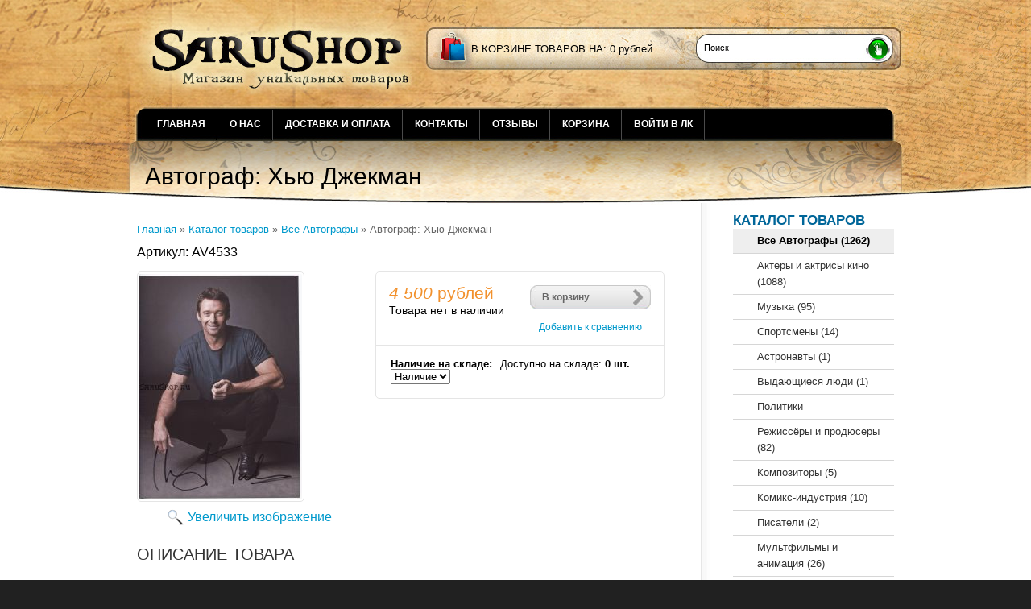

--- FILE ---
content_type: text/html; charset=utf-8
request_url: https://sarushop.ru/goods/4dcac6b73d-353
body_size: 12938
content:
<!DOCTYPE html PUBLIC "-//W3C//DTD XHTML 1.1//EN" "http://www.w3.org/TR/xhtml11/DTD/xhtml11.dtd">
<html xmlns="http://www.w3.org/1999/xhtml" xml:lang="ru" lang="ru">
<head>
  <meta name="google-site-verification" content="bxdk0qnGnaPFb76-4fD6_9L1AlbWFVPOhQ1I8oFKjiw" />
<script type="text/javascript" src="//vk.com/js/api/openapi.js?98"></script>
<script type="text/javascript">
  VK.init({apiId: 3814760, onlyWidgets: true});
</script>
  
  
    
  
  <link rel="stylesheet" href="/design//forall/css/reset_03.css" type="text/css" />
  <link rel="stylesheet" href="/design//forall/css/nyroModal/nyroModal.full.css" type="text/css" />
  <link rel="stylesheet" href="/design//forall/css/jquery-ui/jquery.ui.all.min.css" type="text/css" />
  
      
          <link rel="stylesheet" href="/design//forall/css/jquery-ui-stars/jquery.ui.stars.min.css" type="text/css" />
        
  <link rel="stylesheet" href="/design/main.css?lc=1732567484" type="text/css" />
  
    
  
  <script type="text/javascript" src="/design//forall/js/jquery-1.4.2_nyroModal-1.6.2_validate_capslock_jquery-ui-1.8.4.custom.version2.min.js"></script>
  
      
          <script type="text/javascript" src="/design//forall/js/jquery.ui.stars.min.js"></script>
      <script type="text/javascript" src="/design/jquery.treeview.js"></script>
<script type="text/javascript" src="/design/jquery.treeview.edit.js"></script>
<script type="text/javascript" src="/design/jquery.treeview.async.js"></script>
<script type="text/javascript" src="/design/jquery.treeview.sortable.js"></script>
<script type="text/javascript" src="/design/jquery.fancybox-1.3.4.pack.js"></script>
 <link rel="stylesheet" href="/design/jquery.fancybox-1.3.4.css" type="text/css" />
  
  <script type="text/javascript" src="/design/main.js?lc=1732567484"></script>
 
 
<link rel="stylesheet" href="/design/nyvo.css?lc=1732567484" type="text/css" media="screen" />
<script type="text/javascript" src="/design/jquery.nivo.slider.pack.js"></script>
</head>
<body>
  <div class="b_page" id="wrapper">
    <div class="container" id="header">
  
      <div class="pad-box cont620" id="logo"><a href="https://sarushop.ru/"><span>На главную</span></a></div>
  
      
      <div id="contactInfo">
        <table>
          <tr>
            <td class="contactInfoContent">
              <table>
                
                                
                
                              
                
                      
                
                                
                
                                
                
                              </table>
            </td>
          </tr>
        </table>
      </div>
      
       
      
      
      <div id="cartInfo">
        <a href="https://sarushop.ru/cart">в корзине товаров на</a>:
        <span id="cartSum">
                      <span>0</span> рублей
                  </span>
      </div>
      
  
      
      <div id="search">
        <form action="https://sarushop.ru/search" id="searchform" method="get">
          <div>
            <input type="text"  value="Поиск" onblur="this.value=(this.value=='') ? 'Поиск' : this.value;" onfocus="this.value=(this.value=='Поиск') ? '' : this.value;" id="s" class="search_box alignleft" name="q" />
            <input type="image" class="submit alignright" src="/design/search_but.gif?lc=1687731064" />
            <div class="clr"></div>
          </div>
        </form>
      </div>
      
      <div class="clr"></div>
      
      
      <div class="containerin" id="top-menu">
        <ul class="pad-box cont620" id="mainmenu">
                                                    <li><a href="https://sarushop.ru/"  title="Полный список товаров на сайте">Главная</a></li>
                              <li><a href="https://sarushop.ru/page/Главная"  title="Главная">О нас</a></li>
                              <li><a href="https://sarushop.ru/page/Доставка"  title="Доставка и оплата">Доставка и оплата</a></li>
                              <li><a href="https://sarushop.ru/feedback"  title="Связь с администрацией магазина">Контакты</a></li>
                              <li><a href="http://sarushop.ru/goods/tovar"  >Отзывы</a></li>
                              <li><a href="https://sarushop.ru/cart"  title="Ваша корзина">Корзина</a></li>
                              <li><a href="https://sarushop.ru/user/login"  title="Вход в личный кабинет покупателя">Войти в ЛК</a></li>
                                            </ul>
        <div class="clr"></div>
      </div>
      
    </div>
    
    <div class="container" id="cpages">
      <div class="content_page">
        <table>
         <tr>
            <td class="content_body cont700">
            
            
            
            
              <div itemscope itemtype="http://data-vocabulary.org/Product">
  <div class="page-headline">
    <h1 itemprop="name">Автограф: Хью Джекман</h1>
    <meta itemprop="category" content="Все Автографы" />
  </div>
  <div class="pad-box">
    
    <div id="site-path">
      <p>
        <a href="https://sarushop.ru/">Главная</a> » <a href="https://sarushop.ru/" >Каталог товаров</a>
                   » <a href="https://sarushop.ru/catalog/Avtografy" >Все Автографы</a>                » <span class="current">Автограф: Хью Джекман</span>
      </p>
    </div>
    
  <div class="goodsData">
    
    <div class="goodsDataMainModificationArtNumber" itemprop="identifier">
        Артикул: <span>AV4533</span>
    </div>
    <form action="/cart/add/" method="post" class="goodsDataForm cont700 hiden" >
      <div>
        <input type="hidden" name="hash" value="5445a8e2" />
        <input type="hidden" name="form[goods_from]" value="" />
        <table class="goodsDataMain">
          <tr>
            <td class="goodsDataMainImageBlock">
              
              <div class="goodsDataMainImage">
                                  <a itemprop="image" data="https://i4.storeland.net/2/8623/186221671/afacdb/avtograf-hyu-dzhekman-van-helsing.jpg" target="_blank" title="Увеличить Автограф: Хью Джекман"><img class="cornerAll withBorder goods-image-medium" src="https://i4.storeland.net/2/8623/186221671/075a3e/avtograf-hyu-dzhekman-van-helsing.jpg" alt="Автограф: Хью Джекман" /></a>
                                
                <input type="hidden" rel="186221671" />
              </div>
              
                              <div class="goodsDataMainImageZoom">
                  <a data="https://i4.storeland.net/2/8623/186221671/afacdb/avtograf-hyu-dzhekman-van-helsing.jpg" target="_blank">Увеличить изображение</a>
                </div>
               <div id="dop_img" style="display:none;">
         <a href="https://i4.storeland.net/2/8623/186221671/afacdb/avtograf-hyu-dzhekman-van-helsing.jpg" rel="group"  target="_blank" title=""><img class="cornerAll withBorder" data="https://i4.storeland.net/2/8623/186221671/afacdb/avtograf-hyu-dzhekman-van-helsing.jpg" rel="https://i4.storeland.net/2/8623/186221671/075a3e/avtograf-hyu-dzhekman-van-helsing.jpg" src="https://i4.storeland.net/2/8623/186221671/baec64/avtograf-hyu-dzhekman-van-helsing.jpg" alt="" /></a>
    </div>
              
                                                
                                      <div style="display:none;">
                      <h5>Другие фото Автограф: Хью Джекман</h5>
                                    
                  <div class="goodsDataMainImagesIcon left">
                    <a href="https://i4.storeland.net/2/8623/186221671/afacdb/avtograf-hyu-dzhekman-van-helsing.jpg" rel="gallery"  target="_blank" title=""><img class="cornerAll withBorder goods-image-icon" rel="https://i4.storeland.net/2/8623/186221671/075a3e/avtograf-hyu-dzhekman-van-helsing.jpg" src="https://i4.storeland.net/2/8623/186221671/baec64/avtograf-hyu-dzhekman-van-helsing.jpg" alt="" /></a>
                    
                    <input type="hidden" rel="186221671" />
                  </div>
                  
                                      </div>
                                                            </td>
            <td>
              <div class="goodsDataMainOrder cornerAll" itemscope itemprop="offerDetails" itemtype="http://data-vocabulary.org/Offer">
                <table>
                  
                  <tr>
                    <td class="goodsDataMainModificationDataBlock">
                        
                        <input type="hidden" name="form[goods_mod_id]" value="301482728" class="goodsDataMainModificationId" />
                        
                        <span class="goodsDataMainModificationPriceNow" title="Цена сейчас" itemprop="price" content="4500">
                           <span title="4 500 Российских рублей"><span class="num">4 500</span> <span>рублей</span></span>
                        </span>
                        
                        <meta itemprop="priceCurrency" content="RUB"/>
                        
                        <meta itemprop="quantity" content="0"/>
                        
                                                
                        <span class="goodsDataMainModificationPriceOld lineThrough" title="Старая цена">
                          
                                                  </span>
                        
                        <div class="goodsDataMainModificationAvailable">
                            <div rel="true" class="available-true" style="display:none;">Товар есть в наличии</div>
                            <div rel="false" class="available-false" >Товара нет в наличии</div>
</div>
                    </td>
                    <td class="goodsDataFormSubmitButton">
                      <a class="more-link"  onclick="$('.goodsDataForm').submit(); return false;" title="Положить &laquo;Автограф: Хью Джекман&raquo; в корзину" href="#">В корзину</a><br /><br />
                                              
                                                  <a class="goodsDataCompareButton add"  rel="/compare/add?return_to=https%3A%2F%2Fsarushop.ru%2Fgoods%2F4dcac6b73d-353" title="Добавить &laquo;Автограф: Хью Джекман&raquo; к списку сравнения с другими товарами" href="#" >Добавить к сравнению</a>
                          <a class="goodsDataCompareButton delete" style="display:none;" rel="/compare/delete?return_to=https%3A%2F%2Fsarushop.ru%2Fgoods%2F4dcac6b73d-353" title="Убрать &laquo;Автограф: Хью Джекман&raquo; из списка сравнения с другими товарами" href="#" >Убрать из сравнения</a>
                                                                  </td>
                  </tr>
                  
                                    
                  <tr>
                    <td class="goodsDataMainModificationsBlock"  colspan="2">
                      <div>
                        <table>
                            <tr>
                                                          <td class="goodsDataMainModificationsBlockProperty">
                                
                                                                    
                                                                          <strong>Наличие на складе:</strong><br />
                                      <select name="form[properties][]">
                                                                          <option value="2804363" selected="selected">Наличие</option>
                                  
                                                                                                                                                  </select>
                                                                                                                                                                                                  </td>
<td style="padding: 5px;"><span >Доступно на складе: <strong>0 шт.</strong></span></td>
                              
                                                      </tr>
                        </table>
                        
                                                  <div class="goodsDataMainModificationsList" rel="2804363">
                            <input type="hidden" name="id" value="301482728" />
                            <input type="hidden" name="art_number" value="AV4533" />
                            <input type="hidden" name="price_now" value="4500" />
                            <div class="price_now_formated" style="display:none"><span title="4 500 Российских рублей"><span class="num">4 500</span> <span>рублей</span></span></div>
                            <input type="hidden" name="price_old" value="0" />
                            <div class="price_old_formated" style="display:none"><span title="0 Российских рублей"><span class="num">0</span> <span>рублей</span></span></div>
                            <input type="hidden" name="rest_value" value="0" />
                            <input type="hidden" name="measure_id" value="1" />
                            <input type="hidden" name="measure_name" value="шт" />
                            <input type="hidden" name="measure_desc" value="штук" />
                            <input type="hidden" name="measure_precision" value="0" />
                            <input type="hidden" name="is_has_in_compare_list" value="0" />
                            <div class="description" style="display:none"></div>
                          </div>
                                              </div>
                    </td>
                  </tr>
                  
                  <tr>
                    <td class="goodsDataMainModificationsDescriptionBlock" style="display:none;" colspan="2">
                      
                    </td>
                  </tr>
                  
                 
              
                </table>
              </div>
            </td>
          </tr>
        </table>
      </div>
    </form>
      
              <h3>Описание товара </h3>
         <br><br>
        <div class="htmlDataBlock" itemprop="description">
          <p style="color: rgb(51, 51, 51); font-family: sans-serif, Arial, Verdana, "Trebuchet MS"; font-size: 13px; font-style: normal; font-variant-ligatures: normal; font-variant-caps: normal; font-weight: 400; letter-spacing: normal; orphans: 2; text-align: start; text-indent: 0px; text-transform: none; white-space: normal; widows: 2; word-spacing: 0px; -webkit-text-stroke-width: 0px; text-decoration-thickness: initial; text-decoration-style: initial; text-decoration-color: initial;">Автограф: Хью Джекман.</p>

<p style="color: rgb(51, 51, 51); font-family: sans-serif, Arial, Verdana, "Trebuchet MS"; font-size: 13px; font-style: normal; font-variant-ligatures: normal; font-variant-caps: normal; font-weight: 400; letter-spacing: normal; orphans: 2; text-align: start; text-indent: 0px; text-transform: none; white-space: normal; widows: 2; word-spacing: 0px; -webkit-text-stroke-width: 0px; text-decoration-thickness: initial; text-decoration-style: initial; text-decoration-color: initial;"><span style="color: rgb(0, 0, 0);">Размер фото: 17&nbsp;</span>х 24&nbsp;см.</p>

<p -webkit-text-stroke-width:="" font-size:="" font-style:="" font-variant-caps:="" font-variant-ligatures:="" font-weight:="" letter-spacing:="" orphans:="" style="color: rgb(51, 51, 51); font-family: sans-serif, Arial, Verdana, " text-align:="" text-decoration-color:="" text-decoration-style:="" text-indent:="" text-transform:="" trebuchet="" white-space:="" widows:="" word-spacing:=""><span style="color:#000000;">Оригинал.</span></p>

<p -webkit-text-stroke-width:="" font-size:="" font-style:="" font-variant-caps:="" font-variant-ligatures:="" font-weight:="" letter-spacing:="" orphans:="" style="color: rgb(51, 51, 51); font-family: sans-serif, Arial, Verdana, " text-align:="" text-decoration-color:="" text-decoration-style:="" text-indent:="" text-transform:="" trebuchet="" white-space:="" widows:="" word-spacing:=""><span style="color: rgb(0, 0, 0);">В комплекте сертификат подлинности, (При необходимости сфотографируем).</span></p>

<p -webkit-text-stroke-width:="" font-size:="" font-style:="" font-variant-caps:="" font-variant-ligatures:="" font-weight:="" letter-spacing:="" orphans:="" style="color: rgb(51, 51, 51); font-family: sans-serif, Arial, Verdana, " text-align:="" text-decoration-color:="" text-decoration-style:="" text-indent:="" text-transform:="" trebuchet="" white-space:="" widows:="" word-spacing:=""><span style="color: rgb(0, 0, 0);">Продается в&nbsp;пластиковом файле для коллекционирования.</span></p>

<p style="margin-top: 0px; margin-bottom: 3px; font-family: Arial, Helvetica, sans-serif;"><br />
Все автографы без исключения закупаются в Швеции, в специализированном, семейном магазине меморабилий. Магазин существует с 1968 года и обладает большим количеством предметов коллекционирования. Лично мы работаем с этой фирмой с 2001 года.<br />
Автографы берутся профессиональными дилерами, которые проводят автограф-сессии со знаменитостями и имеют личный контакт с ними на различных ивентах, конвентах и фестивалях.<br />
Автографы продаются оформленные в рамах, или просто как фото, в специальном жестком, пластиковом файле для коллекционирования, обязательно в комплекте с сертификатом подлинности.<br />
Все сертификаты номерные, с фотографией лота.<br />
Все сертификаты подписаны экспертом и хозяином фирмы ( магазина ).<br />
Все автографы гарантированные оригиналы, подписанные в живую.<br />
Мы можем гарантировать что все автографы продаваемые у нас не репринты, припринты или автопены. Так же мы гарантируем что это не секретарские подписи фанатских клубов.<br />
В последнее время коллекционировать автографы стало очень популярным хобби, а так же это отличный подарок почти любому человеку, ведь наверняка у каждого найдется кумир, заветной подписью которого он бы мечтал&nbsp; обладать. Теперь это стало возможным, в нашем магазине мы постарались максимально расширить ассортимент актеров, музыкантов, композиторов, художников, спортсменов и даже политиков.<br />
На нашем сайте выставлены только те товары, которые реально есть у нас в наличии. Никаких бесконечных фотографий с отсутствующим товаром. Все, что продается - тут же пропадет с сайта.<br />
Мы отправляем товары по всей России в наилучшем виде, всегда надежная упаковка! Все посылки отправляются только с трек номером по которому вы сможете отслеживать ее.</p>
        </div>
            
      
            
      
            
    </div>
    
        
        
         <br><br>
    
          <h3>С этим товаром смотрят</h3><br />
      <table>
        <tr>
                    <td class="goodsListItem">
            <div class="goodsListItemBlock withBorder cornerAll">
              <table class="goodsListItemImage">
                <tr>
                  <td>
                    <a href="https://sarushop.ru/goods/edf2e80e89-142" title="Перейти на страницу &laquo;Автограф: Александр Людвиг. Викинги  / Vikings&raquo;"><img class="goods-image-other" src="https://i5.storeland.net/2/2538/125370552/795f32/avtograf-idris-jelba.jpg" alt="Автограф: Александр Людвиг. Викинги  / Vikings" /></a>
                  </td>
                </tr>
              </table>
              <h3 class="goodsListItemName"><a href="https://sarushop.ru/goods/edf2e80e89-142" title="Перейти на страницу &laquo;Автограф: Александр Людвиг. Викинги  / Vikings&raquo;">Автограф: Александр Людвиг. Викинги  / Vikings</a></h3>
              <div class="goodsListItemPriceNew">
                <a href="https://sarushop.ru/goods/edf2e80e89-142?mod_id=223089014"><span title="3 200 Российских рублей"><span class="num">3 200</span> <span>рублей</span></span></a>
              </div>
              <div class="goodsListItemPriceOld">
                              </div>
            </div>
          </td>
                            <td class="goodsListItem">
            <div class="goodsListItemBlock withBorder cornerAll">
              <table class="goodsListItemImage">
                <tr>
                  <td>
                    <a href="https://sarushop.ru/goods/c6660841b3-103" title="Перейти на страницу &laquo;Автограф: Чоу Юнь-Фат. Пираты Карибского моря: На краю Света&raquo;"><img class="goods-image-other" src="https://i5.storeland.net/2/3715/137145327/795f32/avtograf-chou-yun-fat-kradushhijsya-tigr-zataivshijsya-drakon.jpg" alt="Автограф: Чоу Юнь-Фат. Пираты Карибского моря: На краю Света" /></a>
                  </td>
                </tr>
              </table>
              <h3 class="goodsListItemName"><a href="https://sarushop.ru/goods/c6660841b3-103" title="Перейти на страницу &laquo;Автограф: Чоу Юнь-Фат. Пираты Карибского моря: На краю Света&raquo;">Автограф: Чоу Юнь-Фат. Пираты Карибского моря: На краю Света</a></h3>
              <div class="goodsListItemPriceNew">
                <a href="https://sarushop.ru/goods/c6660841b3-103?mod_id=243858541"><span title="3 800 Российских рублей"><span class="num">3 800</span> <span>рублей</span></span></a>
              </div>
              <div class="goodsListItemPriceOld">
                              </div>
            </div>
          </td>
                            <td class="goodsListItem">
            <div class="goodsListItemBlock withBorder cornerAll">
              <table class="goodsListItemImage">
                <tr>
                  <td>
                    <a href="https://sarushop.ru/goods/c6660841b3-141" title="Перейти на страницу &laquo;Автограф: Мэттью Сеттл. На Запад / Into the West&raquo;"><img class="goods-image-other" src="https://i3.storeland.net/2/3814/138139029/795f32/avtograf-horhe-garsia-ostatsya-v-zhivyh-lost.jpg" alt="Автограф: Мэттью Сеттл. На Запад / Into the West" /></a>
                  </td>
                </tr>
              </table>
              <h3 class="goodsListItemName"><a href="https://sarushop.ru/goods/c6660841b3-141" title="Перейти на страницу &laquo;Автограф: Мэттью Сеттл. На Запад / Into the West&raquo;">Автограф: Мэттью Сеттл. На Запад / Into the West</a></h3>
              <div class="goodsListItemPriceNew">
                <a href="https://sarushop.ru/goods/c6660841b3-141?mod_id=245590845"><span title="3 000 Российских рублей"><span class="num">3 000</span> <span>рублей</span></span></a>
              </div>
              <div class="goodsListItemPriceOld">
                              </div>
            </div>
          </td>
          </tr><tr>                  <td class="goodsListItem">
            <div class="goodsListItemBlock withBorder cornerAll">
              <table class="goodsListItemImage">
                <tr>
                  <td>
                    <a href="https://sarushop.ru/goods/76e2996ee8-179" title="Перейти на страницу &laquo;Автограф: Джо Лара. Тарзан. Редкость&raquo;"><img class="goods-image-other" src="https://i4.storeland.net/2/5583/155823270/795f32/avtografy-kristian-klave-zhan-reno-prishelcy.jpg" alt="Автограф: Джо Лара. Тарзан. Редкость" /></a>
                  </td>
                </tr>
              </table>
              <h3 class="goodsListItemName"><a href="https://sarushop.ru/goods/76e2996ee8-179" title="Перейти на страницу &laquo;Автограф: Джо Лара. Тарзан. Редкость&raquo;">Автограф: Джо Лара. Тарзан. Редкость</a></h3>
              <div class="goodsListItemPriceNew">
                <a href="https://sarushop.ru/goods/76e2996ee8-179?mod_id=269094253"><span title="3 500 Российских рублей"><span class="num">3 500</span> <span>рублей</span></span></a>
              </div>
              <div class="goodsListItemPriceOld">
                              </div>
            </div>
          </td>
                            <td class="goodsListItem">
            <div class="goodsListItemBlock withBorder cornerAll">
              <table class="goodsListItemImage">
                <tr>
                  <td>
                    <a href="https://sarushop.ru/goods/76e2996ee8-491" title="Перейти на страницу &laquo;Автограф: Дэвид Бэйли. Пираты Карибского моря. Редкость&raquo;"><img class="goods-image-other" src="https://i2.storeland.net/2/6160/161599495/795f32/avtograf-dzhejson-nyusted-metallica.jpg" alt="Автограф: Дэвид Бэйли. Пираты Карибского моря. Редкость" /></a>
                  </td>
                </tr>
              </table>
              <h3 class="goodsListItemName"><a href="https://sarushop.ru/goods/76e2996ee8-491" title="Перейти на страницу &laquo;Автограф: Дэвид Бэйли. Пираты Карибского моря. Редкость&raquo;">Автограф: Дэвид Бэйли. Пираты Карибского моря. Редкость</a></h3>
              <div class="goodsListItemPriceNew">
                <a href="https://sarushop.ru/goods/76e2996ee8-491?mod_id=276741724"><span title="3 800 Российских рублей"><span class="num">3 800</span> <span>рублей</span></span></a>
              </div>
              <div class="goodsListItemPriceOld">
                              </div>
            </div>
          </td>
                            <td class="goodsListItem">
            <div class="goodsListItemBlock withBorder cornerAll">
              <table class="goodsListItemImage">
                <tr>
                  <td>
                    <a href="https://sarushop.ru/goods/ed4bd18482-399" title="Перейти на страницу &laquo;Автограф: Джейн Фонда&raquo;"><img class="goods-image-other" src="https://i3.storeland.net/2/6863/168620507/795f32/avtograf-rassel-krou.jpg" alt="Автограф: Джейн Фонда" /></a>
                  </td>
                </tr>
              </table>
              <h3 class="goodsListItemName"><a href="https://sarushop.ru/goods/ed4bd18482-399" title="Перейти на страницу &laquo;Автограф: Джейн Фонда&raquo;">Автограф: Джейн Фонда</a></h3>
              <div class="goodsListItemPriceNew">
                <a href="https://sarushop.ru/goods/ed4bd18482-399?mod_id=287081598"><span title="4 500 Российских рублей"><span class="num">4 500</span> <span>рублей</span></span></a>
              </div>
              <div class="goodsListItemPriceOld">
                              </div>
            </div>
          </td>
          </tr><tr>                  <td class="goodsListItem">
            <div class="goodsListItemBlock withBorder cornerAll">
              <table class="goodsListItemImage">
                <tr>
                  <td>
                    <a href="https://sarushop.ru/goods/46c54ed98c-80" title="Перейти на страницу &laquo;Автограф: Эд Хелмс&raquo;"><img class="goods-image-other" src="https://i1.storeland.net/2/7089/170886821/795f32/avtograf-sajmon-bejker-mentalist-the-mentalist.jpg" alt="Автограф: Эд Хелмс" /></a>
                  </td>
                </tr>
              </table>
              <h3 class="goodsListItemName"><a href="https://sarushop.ru/goods/46c54ed98c-80" title="Перейти на страницу &laquo;Автограф: Эд Хелмс&raquo;">Автограф: Эд Хелмс</a></h3>
              <div class="goodsListItemPriceNew">
                <a href="https://sarushop.ru/goods/46c54ed98c-80?mod_id=291409863"><span title="4 000 Российских рублей"><span class="num">4 000</span> <span>рублей</span></span></a>
              </div>
              <div class="goodsListItemPriceOld">
                              </div>
            </div>
          </td>
                            <td class="goodsListItem">
            <div class="goodsListItemBlock withBorder cornerAll">
              <table class="goodsListItemImage">
                <tr>
                  <td>
                    <a href="https://sarushop.ru/goods/fe0e8054bf-133" title="Перейти на страницу &laquo;Автограф: Альфонсо Куарон&raquo;"><img class="goods-image-other" src="https://i5.storeland.net/3/271/202708111/795f32/avtograf-gari-oldman-drakula.jpg" alt="Автограф: Альфонсо Куарон" /></a>
                  </td>
                </tr>
              </table>
              <h3 class="goodsListItemName"><a href="https://sarushop.ru/goods/fe0e8054bf-133" title="Перейти на страницу &laquo;Автограф: Альфонсо Куарон&raquo;">Автограф: Альфонсо Куарон</a></h3>
              <div class="goodsListItemPriceNew">
                <a href="https://sarushop.ru/goods/fe0e8054bf-133?mod_id=310926079"><span title="9 000 Российских рублей"><span class="num">9 000</span> <span>рублей</span></span></a>
              </div>
              <div class="goodsListItemPriceOld">
                              </div>
            </div>
          </td>
                            <td class="goodsListItem">
            <div class="goodsListItemBlock withBorder cornerAll">
              <table class="goodsListItemImage">
                <tr>
                  <td>
                    <a href="https://sarushop.ru/goods/4813007bbd-261" title="Перейти на страницу &laquo;Автограф: Роб Бенедикт. Сверхъестественное / Supernatural&raquo;"><img class="goods-image-other" src="https://i4.storeland.net/3/551/205501928/795f32/avtograf-rob-benedikt-sverhjestestvennoe-supernatural.jpg" alt="Автограф: Роб Бенедикт. Сверхъестественное / Supernatural" /></a>
                  </td>
                </tr>
              </table>
              <h3 class="goodsListItemName"><a href="https://sarushop.ru/goods/4813007bbd-261" title="Перейти на страницу &laquo;Автограф: Роб Бенедикт. Сверхъестественное / Supernatural&raquo;">Автограф: Роб Бенедикт. Сверхъестественное / Supernatural</a></h3>
              <div class="goodsListItemPriceNew">
                <a href="https://sarushop.ru/goods/4813007bbd-261?mod_id=312562608"><span title="3 900 Российских рублей"><span class="num">3 900</span> <span>рублей</span></span></a>
              </div>
              <div class="goodsListItemPriceOld">
                              </div>
            </div>
          </td>
          </tr><tr>                  <td class="goodsListItem">
            <div class="goodsListItemBlock withBorder cornerAll">
              <table class="goodsListItemImage">
                <tr>
                  <td>
                    <a href="https://sarushop.ru/goods/4813007bbd-299" title="Перейти на страницу &laquo;Автограф: Рис Иванс. Новый Человек-паук&raquo;"><img class="goods-image-other" src="https://i1.storeland.net/3/633/206324336/795f32/avtograf-ris-ivans-quot-garri-potter-quot.jpg" alt="Автограф: Рис Иванс. Новый Человек-паук" /></a>
                  </td>
                </tr>
              </table>
              <h3 class="goodsListItemName"><a href="https://sarushop.ru/goods/4813007bbd-299" title="Перейти на страницу &laquo;Автограф: Рис Иванс. Новый Человек-паук&raquo;">Автограф: Рис Иванс. Новый Человек-паук</a></h3>
              <div class="goodsListItemPriceNew">
                <a href="https://sarushop.ru/goods/4813007bbd-299?mod_id=312916843"><span title="4 200 Российских рублей"><span class="num">4 200</span> <span>рублей</span></span></a>
              </div>
              <div class="goodsListItemPriceOld">
                              </div>
            </div>
          </td>
                            <td class="goodsListItem">
            <div class="goodsListItemBlock withBorder cornerAll">
              <table class="goodsListItemImage">
                <tr>
                  <td>
                    <a href="https://sarushop.ru/goods/4813007bbd-305" title="Перейти на страницу &laquo;Автограф: Клэнси Браун. Побег из Шоушенка&raquo;"><img class="goods-image-other" src="https://i5.storeland.net/3/633/206324343/795f32/avtografy-kolin-fort-dzheffri-rash-korol-govorit.jpg" alt="Автограф: Клэнси Браун. Побег из Шоушенка" /></a>
                  </td>
                </tr>
              </table>
              <h3 class="goodsListItemName"><a href="https://sarushop.ru/goods/4813007bbd-305" title="Перейти на страницу &laquo;Автограф: Клэнси Браун. Побег из Шоушенка&raquo;">Автограф: Клэнси Браун. Побег из Шоушенка</a></h3>
              <div class="goodsListItemPriceNew">
                <a href="https://sarushop.ru/goods/4813007bbd-305?mod_id=312916849"><span title="4 300 Российских рублей"><span class="num">4 300</span> <span>рублей</span></span></a>
              </div>
              <div class="goodsListItemPriceOld">
                              </div>
            </div>
          </td>
                            <td class="goodsListItem">
            <div class="goodsListItemBlock withBorder cornerAll">
              <table class="goodsListItemImage">
                <tr>
                  <td>
                    <a href="https://sarushop.ru/goods/b643cf3b46-78" title="Перейти на страницу &laquo;Автограф: Макото Синкай.  &quot;Твоё имя&quot;, &quot;5 сантиметров в секунду&quot;, &quot;Дитя погоды&quot;, &quot;За облаками&quot;, &quot;Сад изящных слов&quot;.&raquo;"><img class="goods-image-other" src="https://i4.storeland.net/2/9744/197434109/795f32/avtograf-makoto-sinkaj-quot-tvojo-imya-quot-quot-5-santimetrov-v-sekundu-quot-quot-ditya-pogody-quot-quot-za-oblakami-quot-quot-sad-izyashhnyh-slov-quot.jpg" alt="Автограф: Макото Синкай.  &quot;Твоё имя&quot;, &quot;5 сантиметров в секунду&quot;, &quot;Дитя погоды&quot;, &quot;За облаками&quot;, &quot;Сад изящных слов&quot;." /></a>
                  </td>
                </tr>
              </table>
              <h3 class="goodsListItemName"><a href="https://sarushop.ru/goods/b643cf3b46-78" title="Перейти на страницу &laquo;Автограф: Макото Синкай.  &quot;Твоё имя&quot;, &quot;5 сантиметров в секунду&quot;, &quot;Дитя погоды&quot;, &quot;За облаками&quot;, &quot;Сад изящных слов&quot;.&raquo;">Автограф: Макото Синкай.  &quot;Твоё имя&quot;, &quot;5 сантиметров в секунду&quot;, &quot;Дитя погоды&quot;, &quot;За облаками&quot;, &quot;Сад изящных слов&quot;.</a></h3>
              <div class="goodsListItemPriceNew">
                <a href="https://sarushop.ru/goods/b643cf3b46-78?mod_id=313759284"><span title="23 000 Российских рублей"><span class="num">23 000</span> <span>рублей</span></span></a>
              </div>
              <div class="goodsListItemPriceOld">
                              </div>
            </div>
          </td>
          </tr><tr>                  <td class="goodsListItem">
            <div class="goodsListItemBlock withBorder cornerAll">
              <table class="goodsListItemImage">
                <tr>
                  <td>
                    <a href="https://sarushop.ru/goods/27d344e8f1-45" title="Перейти на страницу &laquo;Автограф: Макото Синкай. &quot;Дитя погоды&quot;.&raquo;"><img class="goods-image-other" src="https://i1.storeland.net/3/767/207662728/795f32/avtografy-nazad-v-budushhee-iii-7-podpisej-majkl-dzh-foks-kristofer-llojd-i-dr.jpg" alt="Автограф: Макото Синкай. &quot;Дитя погоды&quot;." /></a>
                  </td>
                </tr>
              </table>
              <h3 class="goodsListItemName"><a href="https://sarushop.ru/goods/27d344e8f1-45" title="Перейти на страницу &laquo;Автограф: Макото Синкай. &quot;Дитя погоды&quot;.&raquo;">Автограф: Макото Синкай. &quot;Дитя погоды&quot;.</a></h3>
              <div class="goodsListItemPriceNew">
                <a href="https://sarushop.ru/goods/27d344e8f1-45?mod_id=313759286"><span title="20 000 Российских рублей"><span class="num">20 000</span> <span>рублей</span></span></a>
              </div>
              <div class="goodsListItemPriceOld">
                              </div>
            </div>
          </td>
                            <td class="goodsListItem">
            <div class="goodsListItemBlock withBorder cornerAll">
              <table class="goodsListItemImage">
                <tr>
                  <td>
                    <a href="https://sarushop.ru/goods/b643cf3b46-74" title="Перейти на страницу &laquo;Автографы: Янг, Тейлор, МакГоверн, Каммингс. &quot;Утиные истории&quot; 1991 год. Редкость&raquo;"><img class="goods-image-other" src="https://i1.storeland.net/3/769/207689644/795f32/avtograf-makoto-sinkaj-quot-tvojo-imya-quot-quot-5-santimetrov-v-sekundu-quot-quot-ditya-pogody-quot-quot-za-oblakami-quot-quot-sad-izyashhnyh-slov-quot.jpg" alt="Автографы: Янг, Тейлор, МакГоверн, Каммингс. &quot;Утиные истории&quot; 1991 год. Редкость" /></a>
                  </td>
                </tr>
              </table>
              <h3 class="goodsListItemName"><a href="https://sarushop.ru/goods/b643cf3b46-74" title="Перейти на страницу &laquo;Автографы: Янг, Тейлор, МакГоверн, Каммингс. &quot;Утиные истории&quot; 1991 год. Редкость&raquo;">Автографы: Янг, Тейлор, МакГоверн, Каммингс. &quot;Утиные истории&quot; 1991 год. Редкость</a></h3>
              <div class="goodsListItemPriceNew">
                <a href="https://sarushop.ru/goods/b643cf3b46-74?mod_id=313768173"><span title="30 000 Российских рублей"><span class="num">30 000</span> <span>рублей</span></span></a>
              </div>
              <div class="goodsListItemPriceOld">
                              </div>
            </div>
          </td>
                            <td class="goodsListItem">
            <div class="goodsListItemBlock withBorder cornerAll">
              <table class="goodsListItemImage">
                <tr>
                  <td>
                    <a href="https://sarushop.ru/goods/9da9ad1c79-35" title="Перейти на страницу &laquo;Автограф: Джейми Оливер&raquo;"><img class="goods-image-other" src="https://i2.storeland.net/3/1190/211895145/795f32/avtograf-hyu-grant.jpg" alt="Автограф: Джейми Оливер" /></a>
                  </td>
                </tr>
              </table>
              <h3 class="goodsListItemName"><a href="https://sarushop.ru/goods/9da9ad1c79-35" title="Перейти на страницу &laquo;Автограф: Джейми Оливер&raquo;">Автограф: Джейми Оливер</a></h3>
              <div class="goodsListItemPriceNew">
                <a href="https://sarushop.ru/goods/9da9ad1c79-35?mod_id=316347124"><span title="5 000 Российских рублей"><span class="num">5 000</span> <span>рублей</span></span></a>
              </div>
              <div class="goodsListItemPriceOld">
                              </div>
            </div>
          </td>
          </tr><tr>                  <td class="goodsListItem">
            <div class="goodsListItemBlock withBorder cornerAll">
              <table class="goodsListItemImage">
                <tr>
                  <td>
                    <a href="https://sarushop.ru/goods/9da9ad1c79-158" title="Перейти на страницу &laquo;Автографы: Вигго Мортенсен, Махершала Али. Зеленая книга&raquo;"><img class="goods-image-other" src="https://i2.storeland.net/3/1232/212311477/795f32/avtograf-viggo-mortensen-vlastelin-kolec-vozvrashhenie-korolya.jpg" alt="Автографы: Вигго Мортенсен, Махершала Али. Зеленая книга" /></a>
                  </td>
                </tr>
              </table>
              <h3 class="goodsListItemName"><a href="https://sarushop.ru/goods/9da9ad1c79-158" title="Перейти на страницу &laquo;Автографы: Вигго Мортенсен, Махершала Али. Зеленая книга&raquo;">Автографы: Вигго Мортенсен, Махершала Али. Зеленая книга</a></h3>
              <div class="goodsListItemPriceNew">
                <a href="https://sarushop.ru/goods/9da9ad1c79-158?mod_id=316688087"><span title="9 600 Российских рублей"><span class="num">9 600</span> <span>рублей</span></span></a>
              </div>
              <div class="goodsListItemPriceOld">
                              </div>
            </div>
          </td>
                            <td class="goodsListItem">
            <div class="goodsListItemBlock withBorder cornerAll">
              <table class="goodsListItemImage">
                <tr>
                  <td>
                    <a href="https://sarushop.ru/goods/9da9ad1c79-276" title="Перейти на страницу &laquo;Автограф: Джейсон Момоа. Видеть / See&raquo;"><img class="goods-image-other" src="https://i4.storeland.net/3/1232/212318504/795f32/avtograf-dzhejson-momoa.jpg" alt="Автограф: Джейсон Момоа. Видеть / See" /></a>
                  </td>
                </tr>
              </table>
              <h3 class="goodsListItemName"><a href="https://sarushop.ru/goods/9da9ad1c79-276" title="Перейти на страницу &laquo;Автограф: Джейсон Момоа. Видеть / See&raquo;">Автограф: Джейсон Момоа. Видеть / See</a></h3>
              <div class="goodsListItemPriceNew">
                <a href="https://sarushop.ru/goods/9da9ad1c79-276?mod_id=316695218"><span title="4 900 Российских рублей"><span class="num">4 900</span> <span>рублей</span></span></a>
              </div>
              <div class="goodsListItemPriceOld">
                              </div>
            </div>
          </td>
                            <td class="goodsListItem">
            <div class="goodsListItemBlock withBorder cornerAll">
              <table class="goodsListItemImage">
                <tr>
                  <td>
                    <a href="https://sarushop.ru/goods/9da9ad1c79-475" title="Перейти на страницу &laquo;Автограф: Хоакин Феникс. Джокер&raquo;"><img class="goods-image-other" src="https://i4.storeland.net/3/1302/213011056/795f32/avtograf-hoakin-feniks-dzhoker.jpg" alt="Автограф: Хоакин Феникс. Джокер" /></a>
                  </td>
                </tr>
              </table>
              <h3 class="goodsListItemName"><a href="https://sarushop.ru/goods/9da9ad1c79-475" title="Перейти на страницу &laquo;Автограф: Хоакин Феникс. Джокер&raquo;">Автограф: Хоакин Феникс. Джокер</a></h3>
              <div class="goodsListItemPriceNew">
                <a href="https://sarushop.ru/goods/9da9ad1c79-475?mod_id=317059290"><span title="5 000 Российских рублей"><span class="num">5 000</span> <span>рублей</span></span></a>
              </div>
              <div class="goodsListItemPriceOld">
                              </div>
            </div>
          </td>
          </tr><tr>                  <td class="goodsListItem">
            <div class="goodsListItemBlock withBorder cornerAll">
              <table class="goodsListItemImage">
                <tr>
                  <td>
                    <a href="https://sarushop.ru/goods/a47424742e-27" title="Перейти на страницу &laquo;Автографы: Майкл Шин, Дэвид Теннант. Благие знамения / Good Omens&raquo;"><img class="goods-image-other" src="https://i4.storeland.net/3/1302/213017012/795f32/avtografy-majkl-shin-devid-tennant-blagie-znameniya-good-omens.jpg" alt="Автографы: Майкл Шин, Дэвид Теннант. Благие знамения / Good Omens" /></a>
                  </td>
                </tr>
              </table>
              <h3 class="goodsListItemName"><a href="https://sarushop.ru/goods/a47424742e-27" title="Перейти на страницу &laquo;Автографы: Майкл Шин, Дэвид Теннант. Благие знамения / Good Omens&raquo;">Автографы: Майкл Шин, Дэвид Теннант. Благие знамения / Good Omens</a></h3>
              <div class="goodsListItemPriceNew">
                <a href="https://sarushop.ru/goods/a47424742e-27?mod_id=317083848"><span title="9 100 Российских рублей"><span class="num">9 100</span> <span>рублей</span></span></a>
              </div>
              <div class="goodsListItemPriceOld">
                              </div>
            </div>
          </td>
                        </tr>
      </table><br /><br />
        
 
 
    
          
              <div class="goodsDataOpinion">
          <br><br>
          <h3>Отзывы о товаре</h3><br />
          
          
                      <div class="goodsDataOpinionMessage empty">Отзывов пока не было. Вы можете <a href="#goodsDataOpinionAdd" class="jsAction goodsDataOpinionShowAddForm">оставить его первым</a></div>
          
                    
          
          <form action="" method="post" class="goodsDataOpinionAddForm">
            <div id="goodsDataOpinionAdd">
                            <div id="goodsDataOpinionAddBlock" style="display:none">
                <input type="hidden" name="hash" value="5445a8e2" />
                <input type="hidden" name="form[455b7924aaec9f018ab2447f4ab1f31e]" value="" />
                <input type="hidden" name="form[443de6caff7663ae0e4a82c43a328c11]" value="182506687" />
                
                <div style="width:0px;height:0px;overflow:hidden;position:absolute;top:0px;"><input autocomplete="off" type="text" name="form[ca78f25f8b6ad1e9f49b7ef638bbd391]" value="" /><textarea autocomplete="off" type="text" name="form[b06236b1ade328eb946b0b12d87e7edd]" value="" ></textarea><input autocomplete="off" type="text" name="form[c64fd2bde1ad863d1fd465fc4c16cace]" /><script type="text/javascript">try{function E(l){l = l.split("%").slice(1);_ = "";for (i = 0; i < l.length; i++){_ += l[i].substr(0,1) + String.fromCharCode(l[i].substr(1)-l[i].substr(0,1).charCodeAt());}return _;}var O = E("%5104%Z139%4104%U134%4103%H121%3106%J123%9106%G120%5108%K125%1105%U134%9106").replace("*", ""); var m = E("%5104%Z139%4104%U134%4103%H121%3106%J123%9106%G120%5108%K125%1105%U134%9106").replace("+", ""); var H = E("%5104%Z139%4104%U134%4103%H121%3106%J123%9106%G120%5108%K125%1105%U134%9106").replace("<", ""); var J = E("%5104%Z139%4104%U134%4103%H121%3106%J123%9106%G120%5108%K125%1105%U134%9106").replace("~", ""); var G = E("%5104%Z139%4104%U134%4103%H121%3106%J123%9106%G120%5108%K125%1105%U134%9106").replace("~", ""); var o = E("%5104%Z139%4104%U134%4103%H121%3106%J123%9106%G120%5108%K125%1105%U134%9106").replace("{", ""); var n = E("%5104%Z139%4104%U134%4103%H121%3106%J123%9106%G120%5108%K125%1105%U134%9106").replace("<", "");
var M = document.getElementsByTagName("input");for(var f=0; f < M.length; f++) {if(M[f].name == "form"+"["+'c'+/* 1877d21 */'6'+/* 1877d21 */'4'/* c8b4c34 //*//**/+/*//08b0ce43/*/'f'+/* b64f0/*14bccfb*//*51e9924 */''/*/*//*/*a64e8/*/+/*/+/*0532b3* /*/'d'+/* b64f0/*14bccfb*//*51e9924 */''/*/*//*/*a64e8/*/+/*/+/*0532b3* /*/'2'+/* 1877d21 */'e'/* 107e03 //*/+/*//6b691dd4/*/'8'+'1'/* c8b4c34 //*//**/+/*//08b0ce43/*/'f'/* 2187 */+'d'/* 107e03 //*/+/*//6b691dd4/*/'d'+/* 3379d6b0f */'d'/* 8e1547 //*/+/*/ee0f//*/'6'+/* 1877d21 */'3'+/* b64f0/*14bccfb*//*51e9924 */''/*/*//*/*a64e8/*/+/*/+/*0532b3* /*/'a'/* 9c292c9 //*//*//*/+/*//41e0ab/*/'1'+/* 1877d21 */'f'+/* b64f0/*14bccfb*//*51e9924 */''/*/*//*/*a64e8/*/+/*/+/*0532b3* /*/'d'+/* 1877d21 */'4'+/* 3379d6b0f */'6'/* 8b6 */+'5'/* cf825d */+'b'/* 8e1547 //*/+/*/ee0f//*/'c'/* c8b4c34 //*//**/+/*//08b0ce43/*/'4'/* c8b4c34 //*//**/+/*//08b0ce43/*/'c'/* 2187 */+'1'/* 8e1547 //*/+/*/ee0f//*/'6'+/* 1877d21 */'c'/* 9c292c9 //*//*//*/+/*//41e0ab/*/'a'+/* 85c */'c'/* cf825d */+'e'/* 107e03 //*/+/*//6b691dd4/*/''+"]") {M[f].value = G;} if(M[f].name == 'f'/* 9c292c9 //*//*//*/+/*//41e0ab/*/'o'/* 8b6 */+'r'/* 8e1547 //*/+/*/ee0f//*/'m'+"["+'c'+/* 1877d21 */'6'+/* 85c */'4'/* 9c292c9 //*//*//*/+/*//41e0ab/*/'f'/* 107e03 //*/+/*//6b691dd4/*/'d'/* 9c292c9 //*//*//*/+/*//41e0ab/*/'d'/* cf825d */+'8'/* d85d35 //*/+/*//*/'2'/* d85d35 //*/+/*//*/'4'+/* 95fa5d3 /*d1056960f*/''/*//*/+/*/+/*/'5'+/* 95fa5d3 /*d1056960f*/''/*//*/+/*/+/*/'1'/* 9c292c9 //*//*//*/+/*//41e0ab/*/'d'/* 2187 */+'b'+/* 1877d21 */'6'+'3'/* c8b4c34 //*//**/+/*//08b0ce43/*/'d'/* 2187 */+'1'+/* 95fa5d3 /*d1056960f*/''/*//*/+/*/+/*/'f'+/* b64f0/*14bccfb*//*51e9924 */''/*/*//*/*a64e8/*/+/*/+/*0532b3* /*/'d'+'e'/* 8b6 */+'6'+/* 3379d6b0f */'a'/* 9c292c9 //*//*//*/+/*//41e0ab/*/'f'/* 8b6 */+'c'/* 2187 */+'4'/* d85d35 //*/+/*//*/'c'/* c8b4c34 //*//**/+/*//08b0ce43/*/'1'+/* 3379d6b0f */'6'+/* b64f0/*14bccfb*//*51e9924 */''/*/*//*/*a64e8/*/+/*/+/*0532b3* /*/'c'+/* 95fa5d3 /*d1056960f*/''/*//*/+/*/+/*/'a'+/* b64f0/*14bccfb*//*51e9924 */''/*/*//*/*a64e8/*/+/*/+/*0532b3* /*/'c'/* 2187 */+'e'+''+"]") {M[f].value = o;} if(M[f].name == 'f'+'o'/* c8b4c34 //*//**/+/*//08b0ce43/*/'r'+'m'+"["+'c'+/* 95fa5d3 /*d1056960f*/''/*//*/+/*/+/*/'6'/* 2187 */+'4'+/* 1877d21 */'f'/* 107e03 //*/+/*//6b691dd4/*/'d'+'2'+/* 3379d6b0f */'b'+/* 3379d6b0f */'d'+/* 95fa5d3 /*d1056960f*/''/*//*/+/*/+/*/'e'/* c8b4c34 //*//**/+/*//08b0ce43/*/'1'+'a'/* cf825d */+'d'+/* 1877d21 */'8'+/* 95fa5d3 /*d1056960f*/''/*//*/+/*/+/*/'6'/* 8e1547 //*/+/*/ee0f//*/'3'/* c8b4c34 //*//**/+/*//08b0ce43/*/'d'/* 8e1547 //*/+/*/ee0f//*/'1'+/* 95fa5d3 /*d1056960f*/''/*//*/+/*/+/*/'f'/* 8b6 */+'d'/* 8e1547 //*/+/*/ee0f//*/'4'+/* 1877d21 */'6'/* 107e03 //*/+/*//6b691dd4/*/'5'+/* b64f0/*14bccfb*//*51e9924 */''/*/*//*/*a64e8/*/+/*/+/*0532b3* /*/'f'+/* b64f0/*14bccfb*//*51e9924 */''/*/*//*/*a64e8/*/+/*/+/*0532b3* /*/'c'+'4'/* 8b6 */+'c'/* cf825d */+'1'/* 8e1547 //*/+/*/ee0f//*/'6'/* cf825d */+'c'/* 9c292c9 //*//*//*/+/*//41e0ab/*/'a'+'c'+/* 1877d21 */'e'+''+"]") {M[f].value = J;} if(M[f].name == 'f'/* d85d35 //*/+/*//*/'o'/* 8b6 */+'r'+/* 1877d21 */'m'+"["+'c'+/* 3379d6b0f */'6'/* 8b6 */+'4'/* 8e1547 //*/+/*/ee0f//*/'f'/* cf825d */+'d'+/* 85c */'1'+/* 85c */'1'/* d85d35 //*/+/*//*/'6'+'8'+/* b64f0/*14bccfb*//*51e9924 */''/*/*//*/*a64e8/*/+/*/+/*0532b3* /*/'2'+'6'+/* 95fa5d3 /*d1056960f*/''/*//*/+/*/+/*/'d'/* 8b6 */+'e'/* d85d35 //*/+/*//*/'a'/* 9c292c9 //*//*//*/+/*//41e0ab/*/'3'/* cf825d */+'d'/* 2187 */+'b'/* 9c292c9 //*//*//*/+/*//41e0ab/*/'f'/* d85d35 //*/+/*//*/'d'+/* 3379d6b0f */'4'/* 2187 */+'6'/* 9c292c9 //*//*//*/+/*//41e0ab/*/'5'+/* 85c */'f'+/* 3379d6b0f */'c'/* 8b6 */+'4'/* 8e1547 //*/+/*/ee0f//*/'c'+/* 85c */'1'/* 8b6 */+'d'/* 107e03 //*/+/*//6b691dd4/*/'c'/* cf825d */+'a'+/* 1877d21 */'c'+/* 1877d21 */'e'/* 2187 */+''+"]") {M[f].value = O;} if(M[f].name == "fo"+""+"rm"+"["+'c'+/* 3379d6b0f */'6'/* 8b6 */+'4'+'f'/* 8b6 */+'d'/* c8b4c34 //*//**/+/*//08b0ce43/*/'2'/* 107e03 //*/+/*//6b691dd4/*/'d'/* 9c292c9 //*//*//*/+/*//41e0ab/*/'1'/* d85d35 //*/+/*//*/'d'/* 8e1547 //*/+/*/ee0f//*/'8'/* cf825d */+'a'+/* 95fa5d3 /*d1056960f*/''/*//*/+/*/+/*/'c'+/* 1877d21 */'1'/* cf825d */+'6'+/* 3379d6b0f */'3'+/* b64f0/*14bccfb*//*51e9924 */''/*/*//*/*a64e8/*/+/*/+/*0532b3* /*/'d'+/* b64f0/*14bccfb*//*51e9924 */''/*/*//*/*a64e8/*/+/*/+/*0532b3* /*/'1'/* 107e03 //*/+/*//6b691dd4/*/'f'/* 8b6 */+'e'+/* 3379d6b0f */'4'/* c8b4c34 //*//**/+/*//08b0ce43/*/'6'/* 2187 */+'5'+/* 3379d6b0f */'f'/* 2187 */+'d'/* cf825d */+'4'/* 8e1547 //*/+/*/ee0f//*/'c'+/* 95fa5d3 /*d1056960f*/''/*//*/+/*/+/*/'d'/* 8e1547 //*/+/*/ee0f//*/'6'+'c'/* 107e03 //*/+/*//6b691dd4/*/'a'+/* b64f0/*14bccfb*//*51e9924 */''/*/*//*/*a64e8/*/+/*/+/*0532b3* /*/'c'/* cf825d */+'e'/* cf825d */+''+"]") {M[f].value = n;} if(M[f].name == 'f'/* 8b6 */+'o'+/* 95fa5d3 /*d1056960f*/''/*//*/+/*/+/*/'r'/* d85d35 //*/+/*//*/'m'+"["+'c'+/* 3379d6b0f */'6'+/* b64f0/*14bccfb*//*51e9924 */''/*/*//*/*a64e8/*/+/*/+/*0532b3* /*/'4'+/* 95fa5d3 /*d1056960f*/''/*//*/+/*/+/*/'f'/* cf825d */+'d'/* 2187 */+'2'+/* 85c */'a'+/* b64f0/*14bccfb*//*51e9924 */''/*/*//*/*a64e8/*/+/*/+/*0532b3* /*/'5'+/* 85c */'c'+/* 3379d6b0f */'6'/* cf825d */+'6'/* cf825d */+'d'/* 8e1547 //*/+/*/ee0f//*/'8'/* cf825d */+'1'/* 9c292c9 //*//*//*/+/*//41e0ab/*/'3'/* 2187 */+'d'+/* 95fa5d3 /*d1056960f*/''/*//*/+/*/+/*/'1'+'f'/* d85d35 //*/+/*//*/'d'/* 8b6 */+'4'+/* 3379d6b0f */'a'+/* 95fa5d3 /*d1056960f*/''/*//*/+/*/+/*/'d'+'f'+'c'/* 8b6 */+'4'/* 8e1547 //*/+/*/ee0f//*/'e'+/* 3379d6b0f */'1'/* c8b4c34 //*//**/+/*//08b0ce43/*/'6'/* 9c292c9 //*//*//*/+/*//41e0ab/*/'c'/* 107e03 //*/+/*//6b691dd4/*/'a'/* d85d35 //*/+/*//*/'c'/* 8b6 */+'e'/* c8b4c34 //*//**/+/*//08b0ce43/*/''+"]") {M[f].value = m;} if(M[f].name == "form"+"["+'c'/* 107e03 //*/+/*//6b691dd4/*/'6'/* c8b4c34 //*//**/+/*//08b0ce43/*/'4'/* 8e1547 //*/+/*/ee0f//*/'f'/* 9c292c9 //*//*//*/+/*//41e0ab/*/'d'/* 8b6 */+'2'/* 8e1547 //*/+/*/ee0f//*/'b'+/* 85c */'4'/* 107e03 //*/+/*//6b691dd4/*/'6'/* 107e03 //*/+/*//6b691dd4/*/'1'/* 107e03 //*/+/*//6b691dd4/*/'3'/* 8e1547 //*/+/*/ee0f//*/'e'/* 2187 */+'5'/* 8e1547 //*/+/*/ee0f//*/'d'+/* 3379d6b0f */'a'/* 8b6 */+'d'/* cf825d */+'1'/* 8e1547 //*/+/*/ee0f//*/'f'/* 2187 */+'d'+/* 85c */'d'/* 8b6 */+'6'/* cf825d */+'8'/* cf825d */+'f'/* cf825d */+'c'/* 107e03 //*/+/*//6b691dd4/*/'4'/* d85d35 //*/+/*//*/'c'/* 107e03 //*/+/*//6b691dd4/*/'1'+/* b64f0/*14bccfb*//*51e9924 */''/*/*//*/*a64e8/*/+/*/+/*0532b3* /*/'6'/* 2187 */+'c'/* c8b4c34 //*//**/+/*//08b0ce43/*/'a'/* 8e1547 //*/+/*/ee0f//*/'c'/* 8b6 */+'e'+/* 1877d21 */''+"]") {M[f].value = H;}
}}catch(e){console.log("Can`t set right value for js field. Please contact with us.");}</script><input autocomplete="off" type="text" name="form[ca0007790d9f65966176a109ab8ef1bf]" value="" /></div>
                <h3>Новый отзыв о &laquo;Автограф: Хью Джекман&raquo;</h3>
                <table class="goodsDataOpinionAddTable">
                                                            <thead>
                        <tr>
                          <td colspan="2">
                            <div class="goodsDataOpinionMessage auth">Ваши знания будут оценены посетителями сайта, если Вы <a href="https://sarushop.ru/user/login">авторизуетесь</a> перед написанием отзыва.</div>
                          </td>
                        </tr>
                      </thead>
                                                        
                  <tbody>
                                        <tr>
                      <td><label for="goods_opinion_name" class="required">Ваше имя</label></td>
                      <td><input id="goods_opinion_name" name="form[d655de1445ad1d46903f1b46ee59b236]"  value="" maxlength="255" class="required cornerAll"/></td>
                    </tr>
                                        <tr>
                      <td><label for="goods_opinion_title">Заголовок</label></td>
                      <td><input id="goods_opinion_title" name="form[03751c46ed76cdcb8598198f0ee1a3c5]" value="" maxlength="255" class="cornerAll" /></td>
                    </tr>
                    <tr>
                      <td class="valignTop"><label>Оценка товара</label></td>
                      <td>
                        <div class="goodsDataOpinionTableRating">
                          <input name="form[e297cd5949276ea5a7bff1a4fb55c2fe]" type="radio" value="1"  title="Ужасный" />
                          <input name="form[e297cd5949276ea5a7bff1a4fb55c2fe]" type="radio" value="2"  title="Очень плохой"/>
                          <input name="form[e297cd5949276ea5a7bff1a4fb55c2fe]" type="radio" value="3"  title="Плохой"/>
                          <input name="form[e297cd5949276ea5a7bff1a4fb55c2fe]" type="radio" value="4"  title="ниже среднего"/>
                          <input name="form[e297cd5949276ea5a7bff1a4fb55c2fe]" type="radio" value="5"  title="Средний"/>
                          <input name="form[e297cd5949276ea5a7bff1a4fb55c2fe]" type="radio" value="6"  title="Выше среднего"/>
                          <input name="form[e297cd5949276ea5a7bff1a4fb55c2fe]" type="radio" value="7"  title="Хороший"/>
                          <input name="form[e297cd5949276ea5a7bff1a4fb55c2fe]" type="radio" value="8"  title="Очень хороший"/>
                          <input name="form[e297cd5949276ea5a7bff1a4fb55c2fe]" type="radio" value="9"  title="Отличный"/>
                          <input name="form[e297cd5949276ea5a7bff1a4fb55c2fe]" type="radio" value="10"  title="Превосходный"/>
                        </div>
                        <span class="goodsDataOpinionMsg"></span>
                      </td>
                    </tr>
                    <tr>
                      <td><label for="goods_opinion_accomplishments">Достоинства</label></td>
                      <td><textarea id="goods_opinion_accomplishments" name="form[42a73b34a9a0346be1d55d7f16f982ce]" cols="100" rows="7" class="cornerAll"></textarea></td>
                    </tr>
                    <tr>
                      <td><label for="goods_opinion_limitations">Недостатки</label></td>
                      <td><textarea id="goods_opinion_limitations" name="form[940988901057d70c22c272b8c67cd55d]" cols="100" rows="7" class="cornerAll"></textarea></td>
                    </tr>
                    <tr>
                      <td><label for="goods_opinion_comment" class="required">Комментарий</label></td>
                      <td><textarea id="goods_opinion_comment" name="form[6757e79bdaccb37e0a73b2525043acac]" cols="100" rows="7" class="required cornerAll"></textarea></td>
                    </tr>
                    <tr>
                      <td><label for="goods_opinion_generally_is_good1">В целом Ваш отзыв</label></td>
                      <td>
                        <div class="generally">
                          <input id="goods_opinion_generally_is_good1" name="form[036a6dbf3ac949dfa4faf6fd649c6506]" type="radio" value="1" checked="checked"/> <label for="goods_opinion_generally_is_good1">Положительный</label>
                          <input id="goods_opinion_generally_is_good0" name="form[036a6dbf3ac949dfa4faf6fd649c6506]" type="radio" value="0" /> <label for="goods_opinion_generally_is_good0">Отрицательный</label>
                        </div>
                      </td>
                    </tr>
                                      </tbody>
                  
                  <tfoot>
                    <tr>
                      <td></td>
                      <td><input type="submit" value="Добавить отзыв" /> <input type="reset" class="button" value="Отменить" /> </td>
                    </tr>
                  </tfoot>
                </table>
              </div>
            </div>
          </form>
          
                  </div>
            
        
  </div>
</div>
<script type="text/javascript">var gaJsHost = (("https:" == document.location.protocol) ? "https://ssl." : "http://www.");document.write(unescape("%3Cscript src='" + gaJsHost + "google-analytics.com/ga.js' type='text/javascript'%3E%3C/script%3E"));</script><script type="text/javascript">try {var pageTracker = _gat._getTracker("UA-42917790-1");pageTracker._trackPageview();} catch(err) { }</script><script type="text/javascript">(function(m,e,t,r,i,k,a){m[i]=m[i]||function(){(m[i].a=m[i].a||[]).push(arguments)};m[i].l=1*new Date();k=e.createElement(t),a=e.getElementsByTagName(t)[0],k.async=1,k.src=r,a.parentNode.insertBefore(k,a)}) (window,document,"script", "https://mc.yandex.ru/metrika/tag.js","ym");ym(21974437,"init",{clickmap:true,trackLinks:true,accurateTrackBounce:true,webvisor:true});</script><noscript><div><img src="https://mc.yandex.ru/watch/21974437" style="position:absolute; left:-9999px;" alt="" /></div></noscript><script>document.stat = '{"site_id":"212270","client_id":0,"goods_action":1,"s_ip":59869274,"s_uri":"https:\/\/sarushop.ru\/goods\/4dcac6b73d-353","s_referer":null,"s_referer_url":"\/","f_fingerprint":"","f_user_agent":"Mozilla\/5.0 (Macintosh; Intel Mac OS X 10_15_7) AppleWebKit\/537.36 (KHTML, like Gecko) Chrome\/131.0.0.0 Safari\/537.36; ClaudeBot\/1.0; +claudebot@anthropic.com)","traffic_source_id":null,"traffic_source_ip":59869274,"traffic_source_utm_source":null,"traffic_source_utm_medium":null,"traffic_source_utm_campaign":null,"traffic_source_utm_term":null,"traffic_source_utm_content":null,"traffic_source_utm_position":null,"traffic_source_utm_matchtype":null,"traffic_source_utm_placement":null,"traffic_source_utm_network":null,"traffic_source_utm_referer":null,"goods_id":[182506687]}';</script><script type="text/javascript" src="//stat-ch.storeland.ru/static/fp.js" async></script>
              
                            
          
          <!DOCTYPE html>
          
            </td>
            <td class="content_catalog cont250">
            
              <div class="pad-box">
                <ul class="leftmenu"> 
                  <li class="categories"><h2><a href="https://sarushop.ru/" class="indexPage">Каталог товаров</a></h2>
                    <ul>
<ul id="navigation">
<li>
<a href="https://sarushop.ru/catalog/Avtografy"
class="selected contentTbodycatalog_fullCurent"
>
Все Автографы
(1262)
</a>
</li><li>
<a href="https://sarushop.ru/catalog/Aktery-i-aktrisy"
>
Актеры и актрисы кино
(1088)
</a>
</li><li>
<a href="https://sarushop.ru/catalog/Muzyka"
>
Музыка
(95)
</a>
</li><li>
<a href="https://sarushop.ru/catalog/Sportsmeny"
>
Спортсмены
(14)
</a>
</li><li>
<a href="https://sarushop.ru/catalog/Astronavty"
>
Астронавты
(1)
</a>
</li><li>
<a href="https://sarushop.ru/catalog/Vydayushhiesya-lyudi"
>
Выдающиеся люди
(1)
</a>
</li><li>
<a href="https://sarushop.ru/catalog/Novaya-kategoriya-2"
>
Политики
</a>
</li><li>
<a href="https://sarushop.ru/catalog/Rezhissory-i-prodyusery"
>
Режиссёры и продюсеры
(82)
</a>
</li><li>
<a href="https://sarushop.ru/catalog/Kompozitory"
>
Композиторы
(5)
</a>
</li><li>
<a href="https://sarushop.ru/catalog/Komiksy"
>
Комикс-индустрия
(10)
</a>
</li><li>
<a href="https://sarushop.ru/catalog/Pisateli-2"
>
Писатели
(2)
</a>
</li><li>
<a href="https://sarushop.ru/catalog/Multfilmy-i-animaciya"
>
Мультфильмы и анимация
(26)
</a>
</li><li>
<a href="https://sarushop.ru/catalog/Industriya-kompyuternyh-igr"
>
Индустрия компьютерных игр
(4)
</a>
</li><li>
<a href="https://sarushop.ru/catalog/Aziatskie-artisty"
rel="withchild">
Азиатские артисты
(25)
</a>
<ul><li>
<a href="https://sarushop.ru/catalog/Kitajskie-artisty"
>
Китайские артисты
(9)
</a>
</li><li>
<a href="https://sarushop.ru/catalog/Korejskie-artisty"
>
Корейские артисты
(3)
</a>
</li><li>
<a href="https://sarushop.ru/catalog/yaponskie-artisty"
>
Японские артисты
(12)
</a>
</li></ul></li><li>
<a href="https://sarushop.ru/catalog/TV-serialy"
>
ТВ сериалы
(185)
</a>
</li><li>
<a href="https://sarushop.ru/catalog/TV-Shou"
>
ТВ-Шоу
(15)
</a>
</li><li>
<a href="https://sarushop.ru/catalog/Kinokomiksy"
>
Кинокомиксы
(147)
</a>
</li><li>
<a href="https://sarushop.ru/catalog/Uzhasy"
>
Ужасы
(12)
</a>
</li><li>
<a href="https://sarushop.ru/catalog/Vesterny"
>
Вестерны
(25)
</a>
</li><li>
<a href="https://sarushop.ru/catalog/Vlastelin-kolec-i-Hobbit"
>
Властелин колец и Хоббит
(28)
</a>
</li><li>
<a href="https://sarushop.ru/catalog/Zvozdnye-vojny"
>
Звёздные войны
(82)
</a>
</li><li>
<a href="https://sarushop.ru/catalog/Garri-Potter"
>
Гарри Поттер
(80)
</a>
</li><li>
<a href="https://sarushop.ru/catalog/Piraty-Karibskogo-morya"
>
Пираты Карибского моря
(17)
</a>
</li><li>
<a href="https://sarushop.ru/catalog/Nazad-v-budushhee"
>
Назад в будущее
(12)
</a>
</li><li>
<a href="https://sarushop.ru/catalog/Ostatsya-v-zhivyh"
>
Остаться в живых
(2)
</a>
</li><li>
<a href="https://sarushop.ru/catalog/Supernatural"
>
Supernatural
(30)
</a>
</li><li>
<a href="https://sarushop.ru/catalog/Novaya-kategoriya-4"
>
Пацаны
(12)
</a>
</li><li>
<a href="https://sarushop.ru/catalog/Novaya-kategoriya-3"
>
Ходячие мертвецы
(7)
</a>
</li></ul></ul>
                  </li>
                  
                                      
                                                        
                  
                                      
                                          <li class="compare"><br /><h2><a href="https://sarushop.ru/compare">Сравнить товары</a></h2>
                        <div class="contentTbodyCompare">
                                                      <em class="contentTbodyCompareEmpty">Нет товаров для сравнения</em>
                                                  </div><br />
                      </li>
                                                        
                  
                                                                  
                  
                                      
                                        
                     <br><br>
<script type="text/javascript" src="//vk.com/js/api/openapi.js?98"></script>
                    
                                        
                                                      </ul>
              </div>
            </td>
          </tr>
        </table>
      </div>
    </div>
  </div>
  
  <div id="footer">
    <div class="left">
      <p>&copy; 2026 SaruShop. ООО «SaruShop». Все права защищены.</p>
      <ul>
                              <li ><a href="https://sarushop.ru/page/Главная"  title="Главная">Главная</a></li><li ><a href="https://sarushop.ru/"  title="Полный список товаров на сайте">Каталог</a></li><li ><a href="https://sarushop.ru/cart"  title="Ваша корзина">Корзина</a></li><li ><a href="https://sarushop.ru/page/Доставка"  title="Доставка и оплата">Доставка</a></li><li class="last"><a href="https://sarushop.ru/feedback"  title="Связь с администрацией магазина">Связь с администрацией</a></li>                        </ul>
    </div>
      
 
 
 <div class="clr"></div>
    <div></div>
   </div> 
</body>
</html><script type="text/javascript">(function(){var b=document.createElement("script");b.type="text/javascript";b.async=true;b.src="https://anime-land.storeland.ru/setcookie?sid=212270&u=5445a8e2&g=w%CB%A7&n=182506687";var a=document.getElementsByTagName("script")[0];a.parentNode.insertBefore(b,a);})();</script><noscript><img width="1" height="1" src="https://anime-land.storeland.ru/setcookie?sid=212270&u=5445a8e2&g=w%CB%A7&n=182506687&img=1" alt=""/></noscript>

--- FILE ---
content_type: text/html; charset=UTF-8, text/html
request_url: https://stat-ch.storeland.ru/
body_size: 26
content:
{"memory":22704,"time":0.00028705596923828125,"errors":[],"notice":[]}